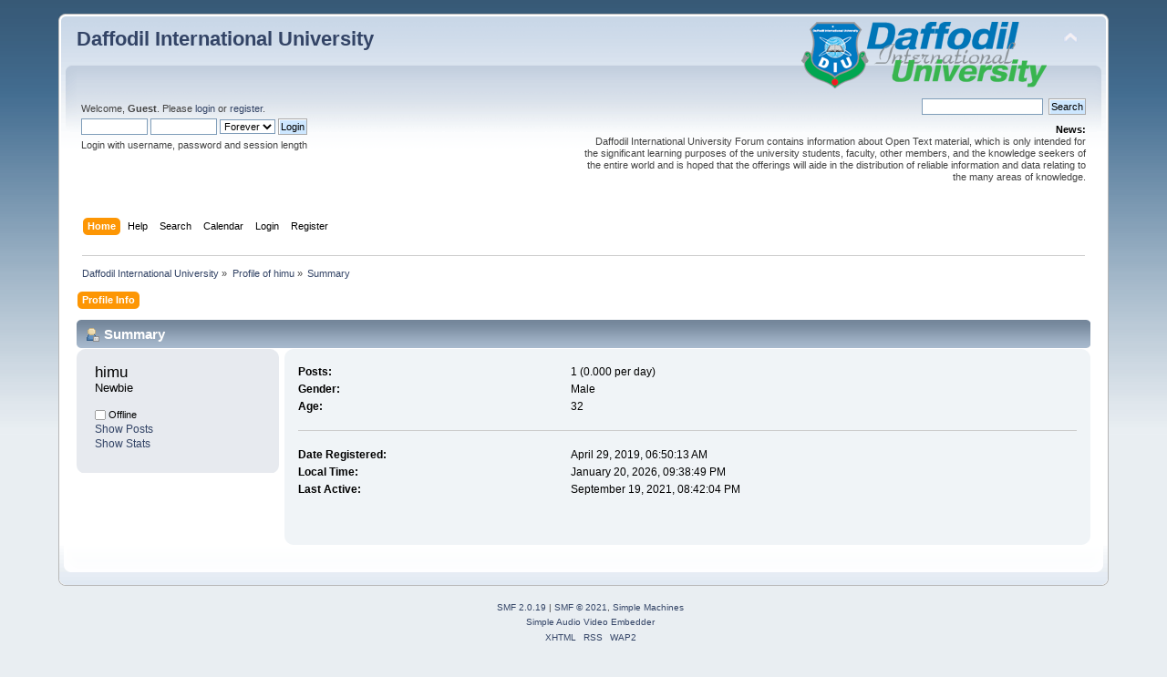

--- FILE ---
content_type: text/html; charset=UTF-8
request_url: https://forum.daffodilvarsity.edu.bd/index.php?PHPSESSID=bab97f58d470a28fe2e11359411cd048&action=profile;u=60794
body_size: 3367
content:
<!DOCTYPE html PUBLIC "-//W3C//DTD XHTML 1.0 Transitional//EN" "http://www.w3.org/TR/xhtml1/DTD/xhtml1-transitional.dtd">
<html xmlns="http://www.w3.org/1999/xhtml">
<head>
	<link rel="stylesheet" type="text/css" href="https://forum.daffodilvarsity.edu.bd/Themes/default/css/index.css?fin20" />
	<link rel="stylesheet" type="text/css" href="https://forum.daffodilvarsity.edu.bd/Themes/default/css/webkit.css" />
	<script type="text/javascript" src="https://forum.daffodilvarsity.edu.bd/Themes/default/scripts/script.js?fin20"></script>
	<script type="text/javascript" src="https://forum.daffodilvarsity.edu.bd/Themes/default/scripts/theme.js?fin20"></script>
	<script type="text/javascript"><!-- // --><![CDATA[
		var smf_theme_url = "https://forum.daffodilvarsity.edu.bd/Themes/default";
		var smf_default_theme_url = "https://forum.daffodilvarsity.edu.bd/Themes/default";
		var smf_images_url = "https://forum.daffodilvarsity.edu.bd/Themes/default/images";
		var smf_scripturl = "https://forum.daffodilvarsity.edu.bd/index.php?PHPSESSID=bab97f58d470a28fe2e11359411cd048&amp;";
		var smf_iso_case_folding = false;
		var smf_charset = "UTF-8";
		var ajax_notification_text = "Loading...";
		var ajax_notification_cancel_text = "Cancel";
	// ]]></script>
	<meta http-equiv="Content-Type" content="text/html; charset=UTF-8" />
	<meta name="description" content="Profile of himu" />
	<title>Profile of himu</title>
	<link rel="canonical" href="https://forum.daffodilvarsity.edu.bd/index.php?action=profile;u=60794" />
	<link rel="help" href="https://forum.daffodilvarsity.edu.bd/index.php?PHPSESSID=bab97f58d470a28fe2e11359411cd048&amp;action=help" />
	<link rel="search" href="https://forum.daffodilvarsity.edu.bd/index.php?PHPSESSID=bab97f58d470a28fe2e11359411cd048&amp;action=search" />
	<link rel="contents" href="https://forum.daffodilvarsity.edu.bd/index.php?PHPSESSID=bab97f58d470a28fe2e11359411cd048&amp;" />
	<link rel="alternate" type="application/rss+xml" title="Daffodil International University - RSS" href="https://forum.daffodilvarsity.edu.bd/index.php?PHPSESSID=bab97f58d470a28fe2e11359411cd048&amp;type=rss;action=.xml" />
	<link rel="stylesheet" type="text/css" href="https://forum.daffodilvarsity.edu.bd/Themes/default/css/BBCode-YouTube2.css" />
		<script async src="https://www.googletagmanager.com/gtag/js?id='UA-31250289-1'"></script>
		<script>
			window.dataLayer = window.dataLayer || [];
			function gtag(){dataLayer.push(arguments);}
			gtag('js', new Date());

			gtag('config',  'UA-31250289-1');
		</script>
	<script data-ad-client="ca-pub-6555454785296086" async src="https://pagead2.googlesyndication.com/pagead/js/adsbygoogle.js"></script>

</head>
<body>
<div id="wrapper" style="width: 90%">
	<div id="header"><div class="frame">
		<div id="top_section">
			<h1 class="forumtitle">
				<a href="https://forum.daffodilvarsity.edu.bd/index.php?PHPSESSID=bab97f58d470a28fe2e11359411cd048&amp;">Daffodil International University</a>
			</h1>
			<img id="upshrink" src="https://forum.daffodilvarsity.edu.bd/Themes/default/images/upshrink.png" alt="*" title="Shrink or expand the header." style="display: none;" />
			<img id="smflogo" src="https://forum.daffodilvarsity.edu.bd/Themes/default/images/smflogo.png" alt="Simple Machines Forum" title="Simple Machines Forum" />
		</div>
		<div id="upper_section" class="middletext">
			<div class="user">
				<script type="text/javascript" src="https://forum.daffodilvarsity.edu.bd/Themes/default/scripts/sha1.js"></script>
				<form id="guest_form" action="https://forum.daffodilvarsity.edu.bd/index.php?PHPSESSID=bab97f58d470a28fe2e11359411cd048&amp;action=login2" method="post" accept-charset="UTF-8"  onsubmit="hashLoginPassword(this, 'b582636d0c4aaee781735f82134c104b');">
					<div class="info">Welcome, <strong>Guest</strong>. Please <a href="https://forum.daffodilvarsity.edu.bd/index.php?PHPSESSID=bab97f58d470a28fe2e11359411cd048&amp;action=login">login</a> or <a href="https://forum.daffodilvarsity.edu.bd/index.php?PHPSESSID=bab97f58d470a28fe2e11359411cd048&amp;action=register">register</a>.</div>
					<input type="text" name="user" size="10" class="input_text" />
					<input type="password" name="passwrd" size="10" class="input_password" />
					<select name="cookielength">
						<option value="60">1 Hour</option>
						<option value="1440">1 Day</option>
						<option value="10080">1 Week</option>
						<option value="43200">1 Month</option>
						<option value="-1" selected="selected">Forever</option>
					</select>
					<input type="submit" value="Login" class="button_submit" /><br />
					<div class="info">Login with username, password and session length</div>
					<input type="hidden" name="hash_passwrd" value="" /><input type="hidden" name="e711e303b2a" value="b582636d0c4aaee781735f82134c104b" />
				</form>
			</div>
			<div class="news normaltext">
				<form id="search_form" action="https://forum.daffodilvarsity.edu.bd/index.php?PHPSESSID=bab97f58d470a28fe2e11359411cd048&amp;action=search2" method="post" accept-charset="UTF-8">
					<input type="text" name="search" value="" class="input_text" />&nbsp;
					<input type="submit" name="submit" value="Search" class="button_submit" />
					<input type="hidden" name="advanced" value="0" /></form>
				<h2>News: </h2>
				<p>Daffodil International University Forum contains information about Open Text material, which is only intended for the significant learning purposes of the university students, faculty, other members, and the knowledge seekers of the entire world and is hoped that the offerings will aide in the distribution of reliable information and data relating to the many areas of knowledge.</p>
			</div>
		</div>
		<br class="clear" />
		<script type="text/javascript"><!-- // --><![CDATA[
			var oMainHeaderToggle = new smc_Toggle({
				bToggleEnabled: true,
				bCurrentlyCollapsed: false,
				aSwappableContainers: [
					'upper_section'
				],
				aSwapImages: [
					{
						sId: 'upshrink',
						srcExpanded: smf_images_url + '/upshrink.png',
						altExpanded: 'Shrink or expand the header.',
						srcCollapsed: smf_images_url + '/upshrink2.png',
						altCollapsed: 'Shrink or expand the header.'
					}
				],
				oThemeOptions: {
					bUseThemeSettings: false,
					sOptionName: 'collapse_header',
					sSessionVar: 'e711e303b2a',
					sSessionId: 'b582636d0c4aaee781735f82134c104b'
				},
				oCookieOptions: {
					bUseCookie: true,
					sCookieName: 'upshrink'
				}
			});
		// ]]></script>
		<div id="main_menu">
			<ul class="dropmenu" id="menu_nav">
				<li id="button_home">
					<a class="active firstlevel" href="https://forum.daffodilvarsity.edu.bd/index.php?PHPSESSID=bab97f58d470a28fe2e11359411cd048&amp;">
						<span class="last firstlevel">Home</span>
					</a>
				</li>
				<li id="button_help">
					<a class="firstlevel" href="https://forum.daffodilvarsity.edu.bd/index.php?PHPSESSID=bab97f58d470a28fe2e11359411cd048&amp;action=help">
						<span class="firstlevel">Help</span>
					</a>
				</li>
				<li id="button_search">
					<a class="firstlevel" href="https://forum.daffodilvarsity.edu.bd/index.php?PHPSESSID=bab97f58d470a28fe2e11359411cd048&amp;action=search">
						<span class="firstlevel">Search</span>
					</a>
				</li>
				<li id="button_calendar">
					<a class="firstlevel" href="https://forum.daffodilvarsity.edu.bd/index.php?PHPSESSID=bab97f58d470a28fe2e11359411cd048&amp;action=calendar">
						<span class="firstlevel">Calendar</span>
					</a>
				</li>
				<li id="button_login">
					<a class="firstlevel" href="https://forum.daffodilvarsity.edu.bd/index.php?PHPSESSID=bab97f58d470a28fe2e11359411cd048&amp;action=login">
						<span class="firstlevel">Login</span>
					</a>
				</li>
				<li id="button_register">
					<a class="firstlevel" href="https://forum.daffodilvarsity.edu.bd/index.php?PHPSESSID=bab97f58d470a28fe2e11359411cd048&amp;action=register">
						<span class="last firstlevel">Register</span>
					</a>
				</li>
			</ul>
		</div>
		<br class="clear" />
	</div></div>
	<div id="content_section"><div class="frame">
		<div id="main_content_section">
	<div class="navigate_section">
		<ul>
			<li>
				<a href="https://forum.daffodilvarsity.edu.bd/index.php?PHPSESSID=bab97f58d470a28fe2e11359411cd048&amp;"><span>Daffodil International University</span></a> &#187;
			</li>
			<li>
				<a href="https://forum.daffodilvarsity.edu.bd/index.php?PHPSESSID=bab97f58d470a28fe2e11359411cd048&amp;action=profile;u=60794"><span>Profile of himu</span></a> &#187;
			</li>
			<li class="last">
				<a href="https://forum.daffodilvarsity.edu.bd/index.php?PHPSESSID=bab97f58d470a28fe2e11359411cd048&amp;action=profile;u=60794;area=summary"><span>Summary</span></a>
			</li>
		</ul>
	</div>
<div id="admin_menu">
	<ul class="dropmenu" id="dropdown_menu_1">
			<li><a class="active firstlevel" href="#"><span class="firstlevel">Profile Info</span></a>
				<ul>
					<li>
						<a class="chosen" href="https://forum.daffodilvarsity.edu.bd/index.php?PHPSESSID=bab97f58d470a28fe2e11359411cd048&amp;action=profile;area=summary;u=60794"><span>Summary</span></a>
					</li>
					<li>
						<a href="https://forum.daffodilvarsity.edu.bd/index.php?PHPSESSID=bab97f58d470a28fe2e11359411cd048&amp;action=profile;area=statistics;u=60794"><span>Show Stats</span></a>
					</li>
					<li>
						<a href="https://forum.daffodilvarsity.edu.bd/index.php?PHPSESSID=bab97f58d470a28fe2e11359411cd048&amp;action=profile;area=showposts;u=60794"><span>Show Posts...</span></a>
						<ul>
							<li>
								<a href="https://forum.daffodilvarsity.edu.bd/index.php?PHPSESSID=bab97f58d470a28fe2e11359411cd048&amp;action=profile;area=showposts;sa=messages;u=60794"><span>Messages</span></a>
							</li>
							<li>
								<a href="https://forum.daffodilvarsity.edu.bd/index.php?PHPSESSID=bab97f58d470a28fe2e11359411cd048&amp;action=profile;area=showposts;sa=topics;u=60794"><span>Topics</span></a>
							</li>
							<li>
								<a href="https://forum.daffodilvarsity.edu.bd/index.php?PHPSESSID=bab97f58d470a28fe2e11359411cd048&amp;action=profile;area=showposts;sa=attach;u=60794"><span>Attachments</span></a>
							</li>
						</ul>
					</li>
				</ul>
			</li>
	</ul>
</div>
<div id="admin_content">
	<script type="text/javascript" src="https://forum.daffodilvarsity.edu.bd/Themes/default/scripts/profile.js"></script>
	<script type="text/javascript"><!-- // --><![CDATA[
		disableAutoComplete();
	// ]]></script>
<div id="profileview" class="flow_auto">
	<div class="cat_bar">
		<h3 class="catbg">
			<span class="ie6_header floatleft"><img src="https://forum.daffodilvarsity.edu.bd/Themes/default/images/icons/profile_sm.gif" alt="" class="icon" />Summary</span>
		</h3>
	</div>
	<div id="basicinfo">
		<div class="windowbg">
			<span class="topslice"><span></span></span>
			<div class="content flow_auto">
				<div class="username"><h4>himu <span class="position">Newbie</span></h4></div>
				
				<ul class="reset">
				
				
				
				
			</ul>
			<span id="userstatus"><img src="https://forum.daffodilvarsity.edu.bd/Themes/default/images/useroff.gif" alt="Offline" align="middle" /><span class="smalltext"> Offline</span>
				</span>
				<p id="infolinks">
					<a href="https://forum.daffodilvarsity.edu.bd/index.php?PHPSESSID=bab97f58d470a28fe2e11359411cd048&amp;action=profile;area=showposts;u=60794">Show Posts</a><br />
					<a href="https://forum.daffodilvarsity.edu.bd/index.php?PHPSESSID=bab97f58d470a28fe2e11359411cd048&amp;action=profile;area=statistics;u=60794">Show Stats</a>
				</p>
			</div>
			<span class="botslice"><span></span></span>
		</div>
	</div>
	<div id="detailedinfo">
		<div class="windowbg2">
			<span class="topslice"><span></span></span>
			<div class="content">
				<dl>
					<dt>Posts: </dt>
					<dd>1 (0.000 per day)</dd>
					<dt>Gender: </dt>
					<dd>Male</dd>
					<dt>Age:</dt>
					<dd>32</dd>
				</dl>
				<dl class="noborder">
					<dt>Date Registered: </dt>
					<dd>April 29, 2019, 06:50:13 AM</dd>
					<dt>Local Time:</dt>
					<dd>January 20, 2026, 09:38:49 PM</dd>
					<dt>Last Active: </dt>
					<dd>September 19, 2021, 08:42:04 PM</dd>
				</dl>
			</div>
			<span class="botslice"><span></span></span>
		</div>
	</div>
<div class="clear"></div>
</div>
</div>
		</div>
	</div></div>
	<div id="footer_section"><div class="frame">
		<ul class="reset">
			<li class="copyright">
			<span class="smalltext" style="display: inline; visibility: visible; font-family: Verdana, Arial, sans-serif;"><a href="https://forum.daffodilvarsity.edu.bd/index.php?PHPSESSID=bab97f58d470a28fe2e11359411cd048&amp;action=credits" title="Simple Machines Forum" target="_blank" class="new_win">SMF 2.0.19</a> |
 <a href="https://www.simplemachines.org/about/smf/license.php" title="License" target="_blank" class="new_win">SMF &copy; 2021</a>, <a href="https://www.simplemachines.org" title="Simple Machines" target="_blank" class="new_win">Simple Machines</a><br /><a href="http://www.createaforum.com" target="_blank">Simple Audio Video Embedder</a>
			</span></li>
			<li><a id="button_xhtml" href="http://validator.w3.org/check?uri=referer" target="_blank" class="new_win" title="Valid XHTML 1.0!"><span>XHTML</span></a></li>
			<li><a id="button_rss" href="https://forum.daffodilvarsity.edu.bd/index.php?PHPSESSID=bab97f58d470a28fe2e11359411cd048&amp;action=.xml;type=rss" class="new_win"><span>RSS</span></a></li>
			<li class="last"><a id="button_wap2" href="https://forum.daffodilvarsity.edu.bd/index.php?PHPSESSID=bab97f58d470a28fe2e11359411cd048&amp;wap2" class="new_win"><span>WAP2</span></a></li>
		</ul>
		<p>Page created in 0.207 seconds with 15 queries.</p>
	</div></div>
</div>
</body></html>

--- FILE ---
content_type: text/html; charset=utf-8
request_url: https://www.google.com/recaptcha/api2/aframe
body_size: 267
content:
<!DOCTYPE HTML><html><head><meta http-equiv="content-type" content="text/html; charset=UTF-8"></head><body><script nonce="mRuSPmYzPW-DBdWmqtNTdg">/** Anti-fraud and anti-abuse applications only. See google.com/recaptcha */ try{var clients={'sodar':'https://pagead2.googlesyndication.com/pagead/sodar?'};window.addEventListener("message",function(a){try{if(a.source===window.parent){var b=JSON.parse(a.data);var c=clients[b['id']];if(c){var d=document.createElement('img');d.src=c+b['params']+'&rc='+(localStorage.getItem("rc::a")?sessionStorage.getItem("rc::b"):"");window.document.body.appendChild(d);sessionStorage.setItem("rc::e",parseInt(sessionStorage.getItem("rc::e")||0)+1);localStorage.setItem("rc::h",'1768923534917');}}}catch(b){}});window.parent.postMessage("_grecaptcha_ready", "*");}catch(b){}</script></body></html>